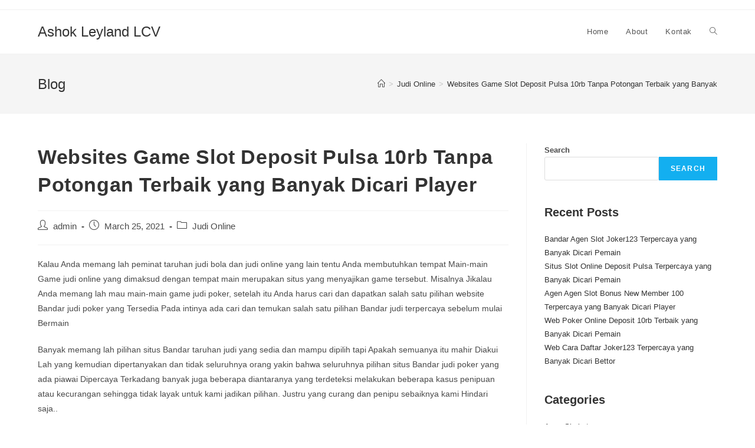

--- FILE ---
content_type: text/html; charset=UTF-8
request_url: https://ashokleylandlcv.com/websites-game-slot-deposit-pulsa-10rb-tanpa-potongan-terbaik-yang-banyak-dicari-player/
body_size: 10569
content:
<!DOCTYPE html>
<html class="html" lang="en-US">
<head>
	<meta charset="UTF-8">
	<link rel="profile" href="https://gmpg.org/xfn/11">

	<title>Websites Game Slot Deposit Pulsa 10rb Tanpa Potongan Terbaik yang Banyak Dicari Player &#8211; Ashok Leyland LCV</title>
<meta name='robots' content='max-image-preview:large' />
<meta name="viewport" content="width=device-width, initial-scale=1"><link rel="alternate" type="application/rss+xml" title="Ashok Leyland LCV &raquo; Feed" href="https://ashokleylandlcv.com/feed/" />
<link rel="alternate" type="application/rss+xml" title="Ashok Leyland LCV &raquo; Comments Feed" href="https://ashokleylandlcv.com/comments/feed/" />
<script>
window._wpemojiSettings = {"baseUrl":"https:\/\/s.w.org\/images\/core\/emoji\/15.0.3\/72x72\/","ext":".png","svgUrl":"https:\/\/s.w.org\/images\/core\/emoji\/15.0.3\/svg\/","svgExt":".svg","source":{"concatemoji":"https:\/\/ashokleylandlcv.com\/wp-includes\/js\/wp-emoji-release.min.js?ver=6.6.2"}};
/*! This file is auto-generated */
!function(i,n){var o,s,e;function c(e){try{var t={supportTests:e,timestamp:(new Date).valueOf()};sessionStorage.setItem(o,JSON.stringify(t))}catch(e){}}function p(e,t,n){e.clearRect(0,0,e.canvas.width,e.canvas.height),e.fillText(t,0,0);var t=new Uint32Array(e.getImageData(0,0,e.canvas.width,e.canvas.height).data),r=(e.clearRect(0,0,e.canvas.width,e.canvas.height),e.fillText(n,0,0),new Uint32Array(e.getImageData(0,0,e.canvas.width,e.canvas.height).data));return t.every(function(e,t){return e===r[t]})}function u(e,t,n){switch(t){case"flag":return n(e,"\ud83c\udff3\ufe0f\u200d\u26a7\ufe0f","\ud83c\udff3\ufe0f\u200b\u26a7\ufe0f")?!1:!n(e,"\ud83c\uddfa\ud83c\uddf3","\ud83c\uddfa\u200b\ud83c\uddf3")&&!n(e,"\ud83c\udff4\udb40\udc67\udb40\udc62\udb40\udc65\udb40\udc6e\udb40\udc67\udb40\udc7f","\ud83c\udff4\u200b\udb40\udc67\u200b\udb40\udc62\u200b\udb40\udc65\u200b\udb40\udc6e\u200b\udb40\udc67\u200b\udb40\udc7f");case"emoji":return!n(e,"\ud83d\udc26\u200d\u2b1b","\ud83d\udc26\u200b\u2b1b")}return!1}function f(e,t,n){var r="undefined"!=typeof WorkerGlobalScope&&self instanceof WorkerGlobalScope?new OffscreenCanvas(300,150):i.createElement("canvas"),a=r.getContext("2d",{willReadFrequently:!0}),o=(a.textBaseline="top",a.font="600 32px Arial",{});return e.forEach(function(e){o[e]=t(a,e,n)}),o}function t(e){var t=i.createElement("script");t.src=e,t.defer=!0,i.head.appendChild(t)}"undefined"!=typeof Promise&&(o="wpEmojiSettingsSupports",s=["flag","emoji"],n.supports={everything:!0,everythingExceptFlag:!0},e=new Promise(function(e){i.addEventListener("DOMContentLoaded",e,{once:!0})}),new Promise(function(t){var n=function(){try{var e=JSON.parse(sessionStorage.getItem(o));if("object"==typeof e&&"number"==typeof e.timestamp&&(new Date).valueOf()<e.timestamp+604800&&"object"==typeof e.supportTests)return e.supportTests}catch(e){}return null}();if(!n){if("undefined"!=typeof Worker&&"undefined"!=typeof OffscreenCanvas&&"undefined"!=typeof URL&&URL.createObjectURL&&"undefined"!=typeof Blob)try{var e="postMessage("+f.toString()+"("+[JSON.stringify(s),u.toString(),p.toString()].join(",")+"));",r=new Blob([e],{type:"text/javascript"}),a=new Worker(URL.createObjectURL(r),{name:"wpTestEmojiSupports"});return void(a.onmessage=function(e){c(n=e.data),a.terminate(),t(n)})}catch(e){}c(n=f(s,u,p))}t(n)}).then(function(e){for(var t in e)n.supports[t]=e[t],n.supports.everything=n.supports.everything&&n.supports[t],"flag"!==t&&(n.supports.everythingExceptFlag=n.supports.everythingExceptFlag&&n.supports[t]);n.supports.everythingExceptFlag=n.supports.everythingExceptFlag&&!n.supports.flag,n.DOMReady=!1,n.readyCallback=function(){n.DOMReady=!0}}).then(function(){return e}).then(function(){var e;n.supports.everything||(n.readyCallback(),(e=n.source||{}).concatemoji?t(e.concatemoji):e.wpemoji&&e.twemoji&&(t(e.twemoji),t(e.wpemoji)))}))}((window,document),window._wpemojiSettings);
</script>
<style id='wp-emoji-styles-inline-css'>

	img.wp-smiley, img.emoji {
		display: inline !important;
		border: none !important;
		box-shadow: none !important;
		height: 1em !important;
		width: 1em !important;
		margin: 0 0.07em !important;
		vertical-align: -0.1em !important;
		background: none !important;
		padding: 0 !important;
	}
</style>
<link rel='stylesheet' id='wp-block-library-css' href='https://ashokleylandlcv.com/wp-includes/css/dist/block-library/style.min.css?ver=6.6.2' media='all' />
<style id='wp-block-library-theme-inline-css'>
.wp-block-audio :where(figcaption){color:#555;font-size:13px;text-align:center}.is-dark-theme .wp-block-audio :where(figcaption){color:#ffffffa6}.wp-block-audio{margin:0 0 1em}.wp-block-code{border:1px solid #ccc;border-radius:4px;font-family:Menlo,Consolas,monaco,monospace;padding:.8em 1em}.wp-block-embed :where(figcaption){color:#555;font-size:13px;text-align:center}.is-dark-theme .wp-block-embed :where(figcaption){color:#ffffffa6}.wp-block-embed{margin:0 0 1em}.blocks-gallery-caption{color:#555;font-size:13px;text-align:center}.is-dark-theme .blocks-gallery-caption{color:#ffffffa6}:root :where(.wp-block-image figcaption){color:#555;font-size:13px;text-align:center}.is-dark-theme :root :where(.wp-block-image figcaption){color:#ffffffa6}.wp-block-image{margin:0 0 1em}.wp-block-pullquote{border-bottom:4px solid;border-top:4px solid;color:currentColor;margin-bottom:1.75em}.wp-block-pullquote cite,.wp-block-pullquote footer,.wp-block-pullquote__citation{color:currentColor;font-size:.8125em;font-style:normal;text-transform:uppercase}.wp-block-quote{border-left:.25em solid;margin:0 0 1.75em;padding-left:1em}.wp-block-quote cite,.wp-block-quote footer{color:currentColor;font-size:.8125em;font-style:normal;position:relative}.wp-block-quote.has-text-align-right{border-left:none;border-right:.25em solid;padding-left:0;padding-right:1em}.wp-block-quote.has-text-align-center{border:none;padding-left:0}.wp-block-quote.is-large,.wp-block-quote.is-style-large,.wp-block-quote.is-style-plain{border:none}.wp-block-search .wp-block-search__label{font-weight:700}.wp-block-search__button{border:1px solid #ccc;padding:.375em .625em}:where(.wp-block-group.has-background){padding:1.25em 2.375em}.wp-block-separator.has-css-opacity{opacity:.4}.wp-block-separator{border:none;border-bottom:2px solid;margin-left:auto;margin-right:auto}.wp-block-separator.has-alpha-channel-opacity{opacity:1}.wp-block-separator:not(.is-style-wide):not(.is-style-dots){width:100px}.wp-block-separator.has-background:not(.is-style-dots){border-bottom:none;height:1px}.wp-block-separator.has-background:not(.is-style-wide):not(.is-style-dots){height:2px}.wp-block-table{margin:0 0 1em}.wp-block-table td,.wp-block-table th{word-break:normal}.wp-block-table :where(figcaption){color:#555;font-size:13px;text-align:center}.is-dark-theme .wp-block-table :where(figcaption){color:#ffffffa6}.wp-block-video :where(figcaption){color:#555;font-size:13px;text-align:center}.is-dark-theme .wp-block-video :where(figcaption){color:#ffffffa6}.wp-block-video{margin:0 0 1em}:root :where(.wp-block-template-part.has-background){margin-bottom:0;margin-top:0;padding:1.25em 2.375em}
</style>
<style id='classic-theme-styles-inline-css'>
/*! This file is auto-generated */
.wp-block-button__link{color:#fff;background-color:#32373c;border-radius:9999px;box-shadow:none;text-decoration:none;padding:calc(.667em + 2px) calc(1.333em + 2px);font-size:1.125em}.wp-block-file__button{background:#32373c;color:#fff;text-decoration:none}
</style>
<style id='global-styles-inline-css'>
:root{--wp--preset--aspect-ratio--square: 1;--wp--preset--aspect-ratio--4-3: 4/3;--wp--preset--aspect-ratio--3-4: 3/4;--wp--preset--aspect-ratio--3-2: 3/2;--wp--preset--aspect-ratio--2-3: 2/3;--wp--preset--aspect-ratio--16-9: 16/9;--wp--preset--aspect-ratio--9-16: 9/16;--wp--preset--color--black: #000000;--wp--preset--color--cyan-bluish-gray: #abb8c3;--wp--preset--color--white: #ffffff;--wp--preset--color--pale-pink: #f78da7;--wp--preset--color--vivid-red: #cf2e2e;--wp--preset--color--luminous-vivid-orange: #ff6900;--wp--preset--color--luminous-vivid-amber: #fcb900;--wp--preset--color--light-green-cyan: #7bdcb5;--wp--preset--color--vivid-green-cyan: #00d084;--wp--preset--color--pale-cyan-blue: #8ed1fc;--wp--preset--color--vivid-cyan-blue: #0693e3;--wp--preset--color--vivid-purple: #9b51e0;--wp--preset--gradient--vivid-cyan-blue-to-vivid-purple: linear-gradient(135deg,rgba(6,147,227,1) 0%,rgb(155,81,224) 100%);--wp--preset--gradient--light-green-cyan-to-vivid-green-cyan: linear-gradient(135deg,rgb(122,220,180) 0%,rgb(0,208,130) 100%);--wp--preset--gradient--luminous-vivid-amber-to-luminous-vivid-orange: linear-gradient(135deg,rgba(252,185,0,1) 0%,rgba(255,105,0,1) 100%);--wp--preset--gradient--luminous-vivid-orange-to-vivid-red: linear-gradient(135deg,rgba(255,105,0,1) 0%,rgb(207,46,46) 100%);--wp--preset--gradient--very-light-gray-to-cyan-bluish-gray: linear-gradient(135deg,rgb(238,238,238) 0%,rgb(169,184,195) 100%);--wp--preset--gradient--cool-to-warm-spectrum: linear-gradient(135deg,rgb(74,234,220) 0%,rgb(151,120,209) 20%,rgb(207,42,186) 40%,rgb(238,44,130) 60%,rgb(251,105,98) 80%,rgb(254,248,76) 100%);--wp--preset--gradient--blush-light-purple: linear-gradient(135deg,rgb(255,206,236) 0%,rgb(152,150,240) 100%);--wp--preset--gradient--blush-bordeaux: linear-gradient(135deg,rgb(254,205,165) 0%,rgb(254,45,45) 50%,rgb(107,0,62) 100%);--wp--preset--gradient--luminous-dusk: linear-gradient(135deg,rgb(255,203,112) 0%,rgb(199,81,192) 50%,rgb(65,88,208) 100%);--wp--preset--gradient--pale-ocean: linear-gradient(135deg,rgb(255,245,203) 0%,rgb(182,227,212) 50%,rgb(51,167,181) 100%);--wp--preset--gradient--electric-grass: linear-gradient(135deg,rgb(202,248,128) 0%,rgb(113,206,126) 100%);--wp--preset--gradient--midnight: linear-gradient(135deg,rgb(2,3,129) 0%,rgb(40,116,252) 100%);--wp--preset--font-size--small: 13px;--wp--preset--font-size--medium: 20px;--wp--preset--font-size--large: 36px;--wp--preset--font-size--x-large: 42px;--wp--preset--spacing--20: 0.44rem;--wp--preset--spacing--30: 0.67rem;--wp--preset--spacing--40: 1rem;--wp--preset--spacing--50: 1.5rem;--wp--preset--spacing--60: 2.25rem;--wp--preset--spacing--70: 3.38rem;--wp--preset--spacing--80: 5.06rem;--wp--preset--shadow--natural: 6px 6px 9px rgba(0, 0, 0, 0.2);--wp--preset--shadow--deep: 12px 12px 50px rgba(0, 0, 0, 0.4);--wp--preset--shadow--sharp: 6px 6px 0px rgba(0, 0, 0, 0.2);--wp--preset--shadow--outlined: 6px 6px 0px -3px rgba(255, 255, 255, 1), 6px 6px rgba(0, 0, 0, 1);--wp--preset--shadow--crisp: 6px 6px 0px rgba(0, 0, 0, 1);}:where(.is-layout-flex){gap: 0.5em;}:where(.is-layout-grid){gap: 0.5em;}body .is-layout-flex{display: flex;}.is-layout-flex{flex-wrap: wrap;align-items: center;}.is-layout-flex > :is(*, div){margin: 0;}body .is-layout-grid{display: grid;}.is-layout-grid > :is(*, div){margin: 0;}:where(.wp-block-columns.is-layout-flex){gap: 2em;}:where(.wp-block-columns.is-layout-grid){gap: 2em;}:where(.wp-block-post-template.is-layout-flex){gap: 1.25em;}:where(.wp-block-post-template.is-layout-grid){gap: 1.25em;}.has-black-color{color: var(--wp--preset--color--black) !important;}.has-cyan-bluish-gray-color{color: var(--wp--preset--color--cyan-bluish-gray) !important;}.has-white-color{color: var(--wp--preset--color--white) !important;}.has-pale-pink-color{color: var(--wp--preset--color--pale-pink) !important;}.has-vivid-red-color{color: var(--wp--preset--color--vivid-red) !important;}.has-luminous-vivid-orange-color{color: var(--wp--preset--color--luminous-vivid-orange) !important;}.has-luminous-vivid-amber-color{color: var(--wp--preset--color--luminous-vivid-amber) !important;}.has-light-green-cyan-color{color: var(--wp--preset--color--light-green-cyan) !important;}.has-vivid-green-cyan-color{color: var(--wp--preset--color--vivid-green-cyan) !important;}.has-pale-cyan-blue-color{color: var(--wp--preset--color--pale-cyan-blue) !important;}.has-vivid-cyan-blue-color{color: var(--wp--preset--color--vivid-cyan-blue) !important;}.has-vivid-purple-color{color: var(--wp--preset--color--vivid-purple) !important;}.has-black-background-color{background-color: var(--wp--preset--color--black) !important;}.has-cyan-bluish-gray-background-color{background-color: var(--wp--preset--color--cyan-bluish-gray) !important;}.has-white-background-color{background-color: var(--wp--preset--color--white) !important;}.has-pale-pink-background-color{background-color: var(--wp--preset--color--pale-pink) !important;}.has-vivid-red-background-color{background-color: var(--wp--preset--color--vivid-red) !important;}.has-luminous-vivid-orange-background-color{background-color: var(--wp--preset--color--luminous-vivid-orange) !important;}.has-luminous-vivid-amber-background-color{background-color: var(--wp--preset--color--luminous-vivid-amber) !important;}.has-light-green-cyan-background-color{background-color: var(--wp--preset--color--light-green-cyan) !important;}.has-vivid-green-cyan-background-color{background-color: var(--wp--preset--color--vivid-green-cyan) !important;}.has-pale-cyan-blue-background-color{background-color: var(--wp--preset--color--pale-cyan-blue) !important;}.has-vivid-cyan-blue-background-color{background-color: var(--wp--preset--color--vivid-cyan-blue) !important;}.has-vivid-purple-background-color{background-color: var(--wp--preset--color--vivid-purple) !important;}.has-black-border-color{border-color: var(--wp--preset--color--black) !important;}.has-cyan-bluish-gray-border-color{border-color: var(--wp--preset--color--cyan-bluish-gray) !important;}.has-white-border-color{border-color: var(--wp--preset--color--white) !important;}.has-pale-pink-border-color{border-color: var(--wp--preset--color--pale-pink) !important;}.has-vivid-red-border-color{border-color: var(--wp--preset--color--vivid-red) !important;}.has-luminous-vivid-orange-border-color{border-color: var(--wp--preset--color--luminous-vivid-orange) !important;}.has-luminous-vivid-amber-border-color{border-color: var(--wp--preset--color--luminous-vivid-amber) !important;}.has-light-green-cyan-border-color{border-color: var(--wp--preset--color--light-green-cyan) !important;}.has-vivid-green-cyan-border-color{border-color: var(--wp--preset--color--vivid-green-cyan) !important;}.has-pale-cyan-blue-border-color{border-color: var(--wp--preset--color--pale-cyan-blue) !important;}.has-vivid-cyan-blue-border-color{border-color: var(--wp--preset--color--vivid-cyan-blue) !important;}.has-vivid-purple-border-color{border-color: var(--wp--preset--color--vivid-purple) !important;}.has-vivid-cyan-blue-to-vivid-purple-gradient-background{background: var(--wp--preset--gradient--vivid-cyan-blue-to-vivid-purple) !important;}.has-light-green-cyan-to-vivid-green-cyan-gradient-background{background: var(--wp--preset--gradient--light-green-cyan-to-vivid-green-cyan) !important;}.has-luminous-vivid-amber-to-luminous-vivid-orange-gradient-background{background: var(--wp--preset--gradient--luminous-vivid-amber-to-luminous-vivid-orange) !important;}.has-luminous-vivid-orange-to-vivid-red-gradient-background{background: var(--wp--preset--gradient--luminous-vivid-orange-to-vivid-red) !important;}.has-very-light-gray-to-cyan-bluish-gray-gradient-background{background: var(--wp--preset--gradient--very-light-gray-to-cyan-bluish-gray) !important;}.has-cool-to-warm-spectrum-gradient-background{background: var(--wp--preset--gradient--cool-to-warm-spectrum) !important;}.has-blush-light-purple-gradient-background{background: var(--wp--preset--gradient--blush-light-purple) !important;}.has-blush-bordeaux-gradient-background{background: var(--wp--preset--gradient--blush-bordeaux) !important;}.has-luminous-dusk-gradient-background{background: var(--wp--preset--gradient--luminous-dusk) !important;}.has-pale-ocean-gradient-background{background: var(--wp--preset--gradient--pale-ocean) !important;}.has-electric-grass-gradient-background{background: var(--wp--preset--gradient--electric-grass) !important;}.has-midnight-gradient-background{background: var(--wp--preset--gradient--midnight) !important;}.has-small-font-size{font-size: var(--wp--preset--font-size--small) !important;}.has-medium-font-size{font-size: var(--wp--preset--font-size--medium) !important;}.has-large-font-size{font-size: var(--wp--preset--font-size--large) !important;}.has-x-large-font-size{font-size: var(--wp--preset--font-size--x-large) !important;}
:where(.wp-block-post-template.is-layout-flex){gap: 1.25em;}:where(.wp-block-post-template.is-layout-grid){gap: 1.25em;}
:where(.wp-block-columns.is-layout-flex){gap: 2em;}:where(.wp-block-columns.is-layout-grid){gap: 2em;}
:root :where(.wp-block-pullquote){font-size: 1.5em;line-height: 1.6;}
</style>
<link rel='stylesheet' id='contact-form-7-css' href='https://ashokleylandlcv.com/wp-content/plugins/contact-form-7/includes/css/styles.css?ver=5.5.2' media='all' />
<link rel='stylesheet' id='font-awesome-css' href='https://ashokleylandlcv.com/wp-content/themes/oceanwp/assets/fonts/fontawesome/css/all.min.css?ver=5.15.1' media='all' />
<link rel='stylesheet' id='simple-line-icons-css' href='https://ashokleylandlcv.com/wp-content/themes/oceanwp/assets/css/third/simple-line-icons.min.css?ver=2.4.0' media='all' />
<link rel='stylesheet' id='oceanwp-style-css' href='https://ashokleylandlcv.com/wp-content/themes/oceanwp/assets/css/style.min.css?ver=3.1.1' media='all' />
<link rel='stylesheet' id='fontawesome-css' href='https://ashokleylandlcv.com/wp-content/themes/oceanwp/inc/customizer/assets/css/fontawesome-all.min.css?ver=5.8.2' media='all' />
<script src="https://ashokleylandlcv.com/wp-includes/js/jquery/jquery.min.js?ver=3.7.1" id="jquery-core-js"></script>
<script src="https://ashokleylandlcv.com/wp-includes/js/jquery/jquery-migrate.min.js?ver=3.4.1" id="jquery-migrate-js"></script>
<script src="https://ashokleylandlcv.com/wp-content/themes/oceanwp/assets/js/vendors/smoothscroll.min.js?ver=3.1.1" id="ow-smoothscroll-js"></script>
<link rel="https://api.w.org/" href="https://ashokleylandlcv.com/wp-json/" /><link rel="alternate" title="JSON" type="application/json" href="https://ashokleylandlcv.com/wp-json/wp/v2/posts/1626" /><link rel="EditURI" type="application/rsd+xml" title="RSD" href="https://ashokleylandlcv.com/xmlrpc.php?rsd" />
<meta name="generator" content="WordPress 6.6.2" />
<link rel="canonical" href="https://ashokleylandlcv.com/websites-game-slot-deposit-pulsa-10rb-tanpa-potongan-terbaik-yang-banyak-dicari-player/" />
<link rel='shortlink' href='https://ashokleylandlcv.com/?p=1626' />
<link rel="alternate" title="oEmbed (JSON)" type="application/json+oembed" href="https://ashokleylandlcv.com/wp-json/oembed/1.0/embed?url=https%3A%2F%2Fashokleylandlcv.com%2Fwebsites-game-slot-deposit-pulsa-10rb-tanpa-potongan-terbaik-yang-banyak-dicari-player%2F" />
<link rel="alternate" title="oEmbed (XML)" type="text/xml+oembed" href="https://ashokleylandlcv.com/wp-json/oembed/1.0/embed?url=https%3A%2F%2Fashokleylandlcv.com%2Fwebsites-game-slot-deposit-pulsa-10rb-tanpa-potongan-terbaik-yang-banyak-dicari-player%2F&#038;format=xml" />
<!-- OceanWP CSS -->
<style type="text/css">
/* Header CSS */#site-header.has-header-media .overlay-header-media{background-color:rgba(0,0,0,0.5)}
</style></head>

<body class="post-template-default single single-post postid-1626 single-format-standard wp-embed-responsive oceanwp-theme dropdown-mobile default-breakpoint has-sidebar content-right-sidebar post-in-category-judi-online has-topbar has-breadcrumbs" itemscope="itemscope" itemtype="https://schema.org/Article">

	
	
	<div id="outer-wrap" class="site clr">

		<a class="skip-link screen-reader-text" href="#main">Skip to content</a>

		
		<div id="wrap" class="clr">

			

<div id="top-bar-wrap" class="clr">

	<div id="top-bar" class="clr container has-no-content">

		
		<div id="top-bar-inner" class="clr">

			

		</div><!-- #top-bar-inner -->

		
	</div><!-- #top-bar -->

</div><!-- #top-bar-wrap -->


			
<header id="site-header" class="minimal-header clr" data-height="74" itemscope="itemscope" itemtype="https://schema.org/WPHeader" role="banner">

	
					
			<div id="site-header-inner" class="clr container">

				
				

<div id="site-logo" class="clr" itemscope itemtype="https://schema.org/Brand" >

	
	<div id="site-logo-inner" class="clr">

						<a href="https://ashokleylandlcv.com/" rel="home" class="site-title site-logo-text"  style=color:#;>Ashok Leyland LCV</a>
				
	</div><!-- #site-logo-inner -->

	
	
</div><!-- #site-logo -->

			<div id="site-navigation-wrap" class="clr">
			
			
			
			<nav id="site-navigation" class="navigation main-navigation clr" itemscope="itemscope" itemtype="https://schema.org/SiteNavigationElement" role="navigation" >

				<ul id="menu-menu-1" class="main-menu dropdown-menu sf-menu"><li id="menu-item-9" class="menu-item menu-item-type-custom menu-item-object-custom menu-item-home menu-item-9"><a href="https://ashokleylandlcv.com/" class="menu-link"><span class="text-wrap">Home</span></a></li><li id="menu-item-10" class="menu-item menu-item-type-post_type menu-item-object-page menu-item-10"><a href="https://ashokleylandlcv.com/about/" class="menu-link"><span class="text-wrap">About</span></a></li><li id="menu-item-11" class="menu-item menu-item-type-post_type menu-item-object-page menu-item-11"><a href="https://ashokleylandlcv.com/kontak/" class="menu-link"><span class="text-wrap">Kontak</span></a></li><li class="search-toggle-li" ><a href="javascript:void(0)" class="site-search-toggle search-dropdown-toggle" aria-label="Search website"><i class=" icon-magnifier" aria-hidden="true" role="img"></i></a></li></ul>
<div id="searchform-dropdown" class="header-searchform-wrap clr" >
	
<form role="search" method="get" class="searchform" action="https://ashokleylandlcv.com/">
	<label for="ocean-search-form-1">
		<span class="screen-reader-text">Search this website</span>
		<input type="search" id="ocean-search-form-1" class="field" autocomplete="off" placeholder="Search" name="s">
			</label>
	</form>
</div><!-- #searchform-dropdown -->

			</nav><!-- #site-navigation -->

			
			
					</div><!-- #site-navigation-wrap -->
			
		
	
				
	
	<div class="oceanwp-mobile-menu-icon clr mobile-right">

		
		
		
		<a href="javascript:void(0)" class="mobile-menu"  aria-label="Mobile Menu">
							<i class="fa fa-bars" aria-hidden="true"></i>
								<span class="oceanwp-text">Menu</span>
				<span class="oceanwp-close-text">Close</span>
						</a>

		
		
		
	</div><!-- #oceanwp-mobile-menu-navbar -->

	

			</div><!-- #site-header-inner -->

			
<div id="mobile-dropdown" class="clr" >

	<nav class="clr" itemscope="itemscope" itemtype="https://schema.org/SiteNavigationElement">

		<ul id="menu-menu-2" class="menu"><li class="menu-item menu-item-type-custom menu-item-object-custom menu-item-home menu-item-9"><a href="https://ashokleylandlcv.com/">Home</a></li>
<li class="menu-item menu-item-type-post_type menu-item-object-page menu-item-10"><a href="https://ashokleylandlcv.com/about/">About</a></li>
<li class="menu-item menu-item-type-post_type menu-item-object-page menu-item-11"><a href="https://ashokleylandlcv.com/kontak/">Kontak</a></li>
<li class="search-toggle-li" ><a href="javascript:void(0)" class="site-search-toggle search-dropdown-toggle" aria-label="Search website"><i class=" icon-magnifier" aria-hidden="true" role="img"></i></a></li></ul>
<div id="mobile-menu-search" class="clr">
	<form aria-label="Search this website" method="get" action="https://ashokleylandlcv.com/" class="mobile-searchform" role="search">
		<input aria-label="Insert search query" value="" class="field" id="ocean-mobile-search-2" type="search" name="s" autocomplete="off" placeholder="Search" />
		<button aria-label="Submit search" type="submit" class="searchform-submit">
			<i class=" icon-magnifier" aria-hidden="true" role="img"></i>		</button>
					</form>
</div><!-- .mobile-menu-search -->

	</nav>

</div>

			
			
		
		
</header><!-- #site-header -->


			
			<main id="main" class="site-main clr"  role="main">

				

<header class="page-header">

	
	<div class="container clr page-header-inner">

		
			<h1 class="page-header-title clr" itemprop="headline">Blog</h1>

			
		
		<nav aria-label="Breadcrumbs" class="site-breadcrumbs clr position-" itemprop="breadcrumb"><ol class="trail-items" itemscope itemtype="http://schema.org/BreadcrumbList"><meta name="numberOfItems" content="3" /><meta name="itemListOrder" content="Ascending" /><li class="trail-item trail-begin" itemprop="itemListElement" itemscope itemtype="https://schema.org/ListItem"><a href="https://ashokleylandlcv.com" rel="home" aria-label="Home" itemtype="https://schema.org/Thing" itemprop="item"><span itemprop="name"><i class=" icon-home" aria-hidden="true" role="img"></i><span class="breadcrumb-home has-icon">Home</span></span></a><span class="breadcrumb-sep">></span><meta content="1" itemprop="position" /></li><li class="trail-item" itemprop="itemListElement" itemscope itemtype="https://schema.org/ListItem"><a href="https://ashokleylandlcv.com/category/judi-online/" itemtype="https://schema.org/Thing" itemprop="item"><span itemprop="name">Judi Online</span></a><span class="breadcrumb-sep">></span><meta content="2" itemprop="position" /></li><li class="trail-item trail-end" itemprop="itemListElement" itemscope itemtype="https://schema.org/ListItem"><a href="https://ashokleylandlcv.com/websites-game-slot-deposit-pulsa-10rb-tanpa-potongan-terbaik-yang-banyak-dicari-player/" itemtype="https://schema.org/Thing" itemprop="item"><span itemprop="name">Websites Game Slot Deposit Pulsa 10rb Tanpa Potongan Terbaik yang Banyak Dicari Player</span></a><meta content="3" itemprop="position" /></li></ol></nav>
	</div><!-- .page-header-inner -->

	
	
</header><!-- .page-header -->


	
	<div id="content-wrap" class="container clr">

		
		<div id="primary" class="content-area clr">

			
			<div id="content" class="site-content clr">

				
				
<article id="post-1626">

	

<header class="entry-header clr">
	<h2 class="single-post-title entry-title" itemprop="headline">Websites Game Slot Deposit Pulsa 10rb Tanpa Potongan Terbaik yang Banyak Dicari Player</h2><!-- .single-post-title -->
</header><!-- .entry-header -->


<ul class="meta ospm-default clr">

	
					<li class="meta-author" itemprop="name"><span class="screen-reader-text">Post author:</span><i class=" icon-user" aria-hidden="true" role="img"></i><a href="https://ashokleylandlcv.com/author/admin/" title="Posts by admin" rel="author"  itemprop="author" itemscope="itemscope" itemtype="https://schema.org/Person">admin</a></li>
		
		
		
		
		
		
	
		
					<li class="meta-date" itemprop="datePublished"><span class="screen-reader-text">Post published:</span><i class=" icon-clock" aria-hidden="true" role="img"></i>March 25, 2021</li>
		
		
		
		
		
	
		
		
		
					<li class="meta-cat"><span class="screen-reader-text">Post category:</span><i class=" icon-folder" aria-hidden="true" role="img"></i><a href="https://ashokleylandlcv.com/category/judi-online/" rel="category tag">Judi Online</a></li>
		
		
		
	
		
		
		
		
		
		
	
</ul>



<div class="entry-content clr" itemprop="text">
	<p>Kalau Anda memang lah peminat taruhan judi bola dan judi online yang lain tentu Anda membutuhkan tempat Main-main Game judi online yang dimaksud dengan tempat main merupakan situs yang menyajikan game tersebut. Misalnya Jikalau Anda memang lah mau main-main game judi poker, setelah itu Anda harus cari dan dapatkan salah satu pilihan website Bandar judi poker yang Tersedia Pada intinya ada cari dan temukan salah satu pilihan Bandar judi terpercaya sebelum mulai Bermain</p>
<p>Banyak memang lah pilihan situs Bandar taruhan judi yang sedia dan mampu dipilih tapi Apakah semuanya itu mahir Diakui Lah yang kemudian dipertanyakan dan tidak seluruhnya orang yakin bahwa seluruhnya pilihan situs Bandar judi poker yang ada piawai Dipercaya Terkadang banyak juga beberapa diantaranya yang terdeteksi melakukan beberapa kasus penipuan atau kecurangan sehingga tidak layak untuk kami jadikan pilihan. Justru yang curang dan penipu sebaiknya kami Hindari saja..</p>
<h2>Banyak yang Join dan Main di Website Terpercaya</h2>
<p>Perlu diketahui juga bahwa pada prinsipnya ketika memang lah situs Bandar judi online tersebut banyak orang gabung dan bermain di dalamnya. Maka selanjutnya itu artinya benar-benar ada banyak kelebihan dan keuntungan yang ditawarkan oleh website Bandar tersebut. Begitu juga sebaliknya seandainya kami bergabung dan bermain di website yang terpercaya, maka seterusnya akan ada banyak orang yang bergabung dan bermain di situs Bandar tersebut.</p>
<p>Sejumlah orang yang bergabung dan bermain di web terpercaya karena mereka memiliki argumen tertentu Mengapa mesti gabung dan main-main di sana. Anda juga sebaiknya memang mahir mencari tahu dan menemukan beberapa alasan tersebut sehingga Anda bisa jadikan alasan itu sebagai alasan penting Kenapa Anda memutuskan dan memilih untuk bergabung di website Bandar judi tersebut.</p>
<h2>Seperti Apa Web Judi Terpercaya yang Banyak Dipilih?</h2>
<p>Mesti disadari dengan baik juga bahwa meski ada banyak sekali pilihan website Bandar judi yang tersedia dan bisa dipilih Namun bukan berarti semuanya mampu Dipercaya Terkadang beberapa di antaranya benar-benar memiliki beberapa kekurangan dan sebaiknya benar-benar kami Hindari saja. Oleh karena itu kami fokus dan lakukan pencarian terhadap pilihan website Bandar judi yang hanya sanggup dipercaya saja.</p>
<p>1. Memiliki banyak member yang bergabung &#8211; ciri pertama yang dapat kami kenali yaitu dimana rata-rata situs Bandar judi yang terpercaya bakal memiliki banyak member utk bergabung. Diantara yang mau bergabung dan main-main di situs Bandar judi tersebut karena memang dapat Dipercaya Dengan begitu Anda piawai memanfaatkannya untuk menggabung dan main di sana.</p>
<p>2. Kemudahan system main-main &#8211; system main-main yang ditawarkan juga Memang benar benar mudah. Begitu anda mahir terbantu sekali saat memutuskan bergabung dan main salah satu pilihan situs Bandar judi tersebut. Dengan kemudahan situ main-main maka kami mampu memanfaatkannya untuk main-main dengan menggunakan bermacam macam pilihan Piranti</p>
<p>3. Aturan main yang Fair Play &#8211; dari segi aturan main kami ditawarkan satu buah aturan main yang fair play tanpa adanya kecurangan. Kecurangan ialah salah satu hal yang buruk yang sebaiknya memang lah tidak kita dapatkan. Salah satu cara yang harus kita lakukan pastinya yakni mesti gabung dan bermain di web judi yang benar-benar mampu dipercaya.</p>
<p>Nah itulah sebetulnya beberapa ciri dari web Bandar judi online terpercaya yang selama ini memang lah banyak dicari oleh para player atau betor. Kami juga bisa mencari dan memilih nya biar kemudian kami bisa membuahkan atau memperoleh satu buah hal yang menguntungkan.</p>

</div><!-- .entry -->

<div class="post-tags clr">
	<span class="owp-tag-text">Tags: </span><a href="https://ashokleylandlcv.com/tag/bandar-judi-4d/" rel="tag">Bandar Judi 4d</a></div>



	<nav class="navigation post-navigation" aria-label="Read more articles">
		<h2 class="screen-reader-text">Read more articles</h2>
		<div class="nav-links"><div class="nav-previous"><a href="https://ashokleylandlcv.com/websites-situs-slot-deposit-pulsa-terpercaya-yang-banyak-dicari-player/" rel="prev"><span class="title"><i class=" fas fa-long-arrow-alt-left" aria-hidden="true" role="img"></i> Previous Post</span><span class="post-title">Websites Situs Slot Deposit Pulsa Terpercaya yang Banyak Dicari Player</span></a></div><div class="nav-next"><a href="https://ashokleylandlcv.com/web-situs-slot-deposit-pulsa-tanpa-potongan-teraman-yang-banyak-dicari-pemain/" rel="next"><span class="title"><i class=" fas fa-long-arrow-alt-right" aria-hidden="true" role="img"></i> Next Post</span><span class="post-title">Web Situs Slot Deposit Pulsa Tanpa Potongan Teraman yang Banyak Dicari Pemain</span></a></div></div>
	</nav>

	<section id="related-posts" class="clr">

		<h3 class="theme-heading related-posts-title">
			<span class="text">You Might Also Like</span>
		</h3>

		<div class="oceanwp-row clr">

			
			
				
				<article class="related-post clr col span_1_of_3 col-1 post-1961 post type-post status-publish format-standard hentry category-judi-online tag-deposit-pulsa-slot entry">

					
					<h3 class="related-post-title">
						<a href="https://ashokleylandlcv.com/website-slot-pragmatic-deposit-pulsa-tanpa-potongan-terbaik-yang-banyak-dicari-pemain/" rel="bookmark">Website Slot Pragmatic Deposit Pulsa Tanpa Potongan Terbaik yang Banyak Dicari Pemain</a>
					</h3><!-- .related-post-title -->

								
						<time class="published" datetime="2022-03-24T11:09:46+00:00"><i class=" icon-clock" aria-hidden="true" role="img"></i>March 24, 2022</time>
						
					
				</article><!-- .related-post -->

				
			
				
				<article class="related-post clr col span_1_of_3 col-2 post-319 post type-post status-publish format-standard hentry category-judi-online tag-daftar-slot-deposit-pulsa entry">

					
					<h3 class="related-post-title">
						<a href="https://ashokleylandlcv.com/web-bandar-judi-4d-terbaik-yang-banyak-dicari-player/" rel="bookmark">Web Bandar Judi 4d Terbaik yang Banyak Dicari Player</a>
					</h3><!-- .related-post-title -->

								
						<time class="published" datetime="2020-10-05T17:13:18+00:00"><i class=" icon-clock" aria-hidden="true" role="img"></i>October 5, 2020</time>
						
					
				</article><!-- .related-post -->

				
			
				
				<article class="related-post clr col span_1_of_3 col-3 post-432 post type-post status-publish format-standard hentry category-judi-online tag-judi-slot-deposit-pulsa-tanpa-potongan entry">

					
					<h3 class="related-post-title">
						<a href="https://ashokleylandlcv.com/website-judi-slot-deposit-pulsa-tanpa-potongan-terpercaya-yang-banyak-dicari-pemain/" rel="bookmark">Website Judi Slot Deposit Pulsa Tanpa Potongan Terpercaya yang Banyak Dicari Pemain</a>
					</h3><!-- .related-post-title -->

								
						<time class="published" datetime="2020-05-19T00:35:21+00:00"><i class=" icon-clock" aria-hidden="true" role="img"></i>May 19, 2020</time>
						
					
				</article><!-- .related-post -->

				
			
		</div><!-- .oceanwp-row -->

	</section><!-- .related-posts -->




</article>

				
			</div><!-- #content -->

			
		</div><!-- #primary -->

		

<aside id="right-sidebar" class="sidebar-container widget-area sidebar-primary" itemscope="itemscope" itemtype="https://schema.org/WPSideBar" role="complementary" aria-label="Primary Sidebar">

	
	<div id="right-sidebar-inner" class="clr">

		<div id="block-2" class="sidebar-box widget_block widget_search clr"><form role="search" method="get" action="https://ashokleylandlcv.com/" class="wp-block-search__button-outside wp-block-search__text-button wp-block-search"    ><label class="wp-block-search__label" for="wp-block-search__input-3" >Search</label><div class="wp-block-search__inside-wrapper " ><input class="wp-block-search__input" id="wp-block-search__input-3" placeholder="" value="" type="search" name="s" required /><button aria-label="Search" class="wp-block-search__button wp-element-button" type="submit" >Search</button></div></form></div><div id="block-3" class="sidebar-box widget_block clr"><div class="wp-block-group"><div class="wp-block-group__inner-container is-layout-flow wp-block-group-is-layout-flow"><h2 class="wp-block-heading">Recent Posts</h2><ul class="wp-block-latest-posts__list wp-block-latest-posts"><li><a class="wp-block-latest-posts__post-title" href="https://ashokleylandlcv.com/bandar-agen-slot-joker123-terpercaya-yang-banyak-dicari-pemain/">Bandar Agen Slot Joker123 Terpercaya yang Banyak Dicari Pemain</a></li>
<li><a class="wp-block-latest-posts__post-title" href="https://ashokleylandlcv.com/situs-slot-online-deposit-pulsa-terpercaya-yang-banyak-dicari-pemain/">Situs Slot Online Deposit Pulsa Terpercaya yang Banyak Dicari Pemain</a></li>
<li><a class="wp-block-latest-posts__post-title" href="https://ashokleylandlcv.com/agen-agen-slot-bonus-new-member-100-terpercaya-yang-banyak-dicari-player/">Agen Agen Slot Bonus New Member 100 Terpercaya yang Banyak Dicari Player</a></li>
<li><a class="wp-block-latest-posts__post-title" href="https://ashokleylandlcv.com/web-poker-online-deposit-10rb-terbaik-yang-banyak-dicari-pemain/">Web Poker Online Deposit 10rb Terbaik yang Banyak Dicari Pemain</a></li>
<li><a class="wp-block-latest-posts__post-title" href="https://ashokleylandlcv.com/web-cara-daftar-joker123-terpercaya-yang-banyak-dicari-bettor/">Web Cara Daftar Joker123 Terpercaya yang Banyak Dicari Bettor</a></li>
</ul></div></div></div><div id="block-6" class="sidebar-box widget_block clr"><div class="wp-block-group"><div class="wp-block-group__inner-container is-layout-flow wp-block-group-is-layout-flow"><h2 class="wp-block-heading">Categories</h2><ul class="wp-block-categories-list wp-block-categories">	<li class="cat-item cat-item-5"><a href="https://ashokleylandlcv.com/category/agen-sbobet/">Agen Sbobet</a>
</li>
	<li class="cat-item cat-item-4"><a href="https://ashokleylandlcv.com/category/casino-online/">Casino Online</a>
</li>
	<li class="cat-item cat-item-3"><a href="https://ashokleylandlcv.com/category/judi-online/">Judi Online</a>
</li>
	<li class="cat-item cat-item-6"><a href="https://ashokleylandlcv.com/category/slot-online/">Slot Online</a>
</li>
</ul></div></div></div><div id="block-5" class="sidebar-box widget_block clr"><div class="wp-block-group"><div class="wp-block-group__inner-container is-layout-flow wp-block-group-is-layout-flow"><h2 class="wp-block-heading">Archives</h2><ul class="wp-block-archives-list wp-block-archives">	<li><a href='https://ashokleylandlcv.com/2022/04/'>April 2022</a></li>
	<li><a href='https://ashokleylandlcv.com/2022/03/'>March 2022</a></li>
	<li><a href='https://ashokleylandlcv.com/2022/02/'>February 2022</a></li>
	<li><a href='https://ashokleylandlcv.com/2022/01/'>January 2022</a></li>
	<li><a href='https://ashokleylandlcv.com/2021/12/'>December 2021</a></li>
	<li><a href='https://ashokleylandlcv.com/2021/11/'>November 2021</a></li>
	<li><a href='https://ashokleylandlcv.com/2021/10/'>October 2021</a></li>
	<li><a href='https://ashokleylandlcv.com/2021/09/'>September 2021</a></li>
	<li><a href='https://ashokleylandlcv.com/2021/08/'>August 2021</a></li>
	<li><a href='https://ashokleylandlcv.com/2021/07/'>July 2021</a></li>
	<li><a href='https://ashokleylandlcv.com/2021/06/'>June 2021</a></li>
	<li><a href='https://ashokleylandlcv.com/2021/05/'>May 2021</a></li>
	<li><a href='https://ashokleylandlcv.com/2021/04/'>April 2021</a></li>
	<li><a href='https://ashokleylandlcv.com/2021/03/'>March 2021</a></li>
	<li><a href='https://ashokleylandlcv.com/2021/02/'>February 2021</a></li>
	<li><a href='https://ashokleylandlcv.com/2021/01/'>January 2021</a></li>
	<li><a href='https://ashokleylandlcv.com/2020/12/'>December 2020</a></li>
	<li><a href='https://ashokleylandlcv.com/2020/11/'>November 2020</a></li>
	<li><a href='https://ashokleylandlcv.com/2020/10/'>October 2020</a></li>
	<li><a href='https://ashokleylandlcv.com/2020/09/'>September 2020</a></li>
	<li><a href='https://ashokleylandlcv.com/2020/08/'>August 2020</a></li>
	<li><a href='https://ashokleylandlcv.com/2020/07/'>July 2020</a></li>
	<li><a href='https://ashokleylandlcv.com/2020/06/'>June 2020</a></li>
	<li><a href='https://ashokleylandlcv.com/2020/05/'>May 2020</a></li>
	<li><a href='https://ashokleylandlcv.com/2020/04/'>April 2020</a></li>
	<li><a href='https://ashokleylandlcv.com/2020/03/'>March 2020</a></li>
	<li><a href='https://ashokleylandlcv.com/2020/02/'>February 2020</a></li>
	<li><a href='https://ashokleylandlcv.com/2020/01/'>January 2020</a></li>
</ul></div></div></div><div id="custom_html-2" class="widget_text sidebar-box widget_custom_html clr"><div class="textwidget custom-html-widget"><a href="https://lutinaspizzeria.com">slot online resmi</a></div></div>
	</div><!-- #sidebar-inner -->

	
</aside><!-- #right-sidebar -->


	</div><!-- #content-wrap -->

	

	</main><!-- #main -->

	
	
	
		
<footer id="footer" class="site-footer" itemscope="itemscope" itemtype="https://schema.org/WPFooter" role="contentinfo">

	
	<div id="footer-inner" class="clr">

		

<div id="footer-widgets" class="oceanwp-row clr">

	
	<div class="footer-widgets-inner container">

					<div class="footer-box span_1_of_4 col col-1">
							</div><!-- .footer-one-box -->

							<div class="footer-box span_1_of_4 col col-2">
									</div><!-- .footer-one-box -->
				
							<div class="footer-box span_1_of_4 col col-3 ">
									</div><!-- .footer-one-box -->
				
							<div class="footer-box span_1_of_4 col col-4">
									</div><!-- .footer-box -->
				
			
	</div><!-- .container -->

	
</div><!-- #footer-widgets -->



<div id="footer-bottom" class="clr no-footer-nav">

	
	<div id="footer-bottom-inner" class="container clr">

		
		
			<div id="copyright" class="clr" role="contentinfo">
				Copyright ashokleylandlcv.com			</div><!-- #copyright -->

			
	</div><!-- #footer-bottom-inner -->

	
</div><!-- #footer-bottom -->


	</div><!-- #footer-inner -->

	
</footer><!-- #footer -->

	
	
</div><!-- #wrap -->


</div><!-- #outer-wrap -->



<a aria-label="Scroll to the top of the page" href="#" id="scroll-top" class="scroll-top-right"><i class=" fa fa-angle-up" aria-hidden="true" role="img"></i></a>




<script src="https://ashokleylandlcv.com/wp-includes/js/dist/vendor/wp-polyfill.min.js?ver=3.15.0" id="wp-polyfill-js"></script>
<script id="contact-form-7-js-extra">
var wpcf7 = {"api":{"root":"https:\/\/ashokleylandlcv.com\/wp-json\/","namespace":"contact-form-7\/v1"}};
</script>
<script src="https://ashokleylandlcv.com/wp-content/plugins/contact-form-7/includes/js/index.js?ver=5.5.2" id="contact-form-7-js"></script>
<script src="https://ashokleylandlcv.com/wp-includes/js/imagesloaded.min.js?ver=5.0.0" id="imagesloaded-js"></script>
<script src="https://ashokleylandlcv.com/wp-content/themes/oceanwp/assets/js/vendors/isotope.pkgd.min.js?ver=3.0.6" id="ow-isotop-js"></script>
<script src="https://ashokleylandlcv.com/wp-content/themes/oceanwp/assets/js/vendors/flickity.pkgd.min.js?ver=3.1.1" id="ow-flickity-js"></script>
<script src="https://ashokleylandlcv.com/wp-content/themes/oceanwp/assets/js/vendors/sidr.js?ver=3.1.1" id="ow-sidr-js"></script>
<script src="https://ashokleylandlcv.com/wp-content/themes/oceanwp/assets/js/vendors/magnific-popup.min.js?ver=3.1.1" id="ow-magnific-popup-js"></script>
<script id="oceanwp-main-js-extra">
var oceanwpLocalize = {"nonce":"31efb347a0","isRTL":"","menuSearchStyle":"drop_down","mobileMenuSearchStyle":"disabled","sidrSource":null,"sidrDisplace":"1","sidrSide":"left","sidrDropdownTarget":"link","verticalHeaderTarget":"link","customSelects":".woocommerce-ordering .orderby, #dropdown_product_cat, .widget_categories select, .widget_archive select, .single-product .variations_form .variations select"};
</script>
<script src="https://ashokleylandlcv.com/wp-content/themes/oceanwp/assets/js/theme.vanilla.min.js?ver=3.1.1" id="oceanwp-main-js"></script>
<!--[if lt IE 9]>
<script src="https://ashokleylandlcv.com/wp-content/themes/oceanwp/assets/js/third/html5.min.js?ver=3.1.1" id="html5shiv-js"></script>
<![endif]-->
<script defer src="https://static.cloudflareinsights.com/beacon.min.js/vcd15cbe7772f49c399c6a5babf22c1241717689176015" integrity="sha512-ZpsOmlRQV6y907TI0dKBHq9Md29nnaEIPlkf84rnaERnq6zvWvPUqr2ft8M1aS28oN72PdrCzSjY4U6VaAw1EQ==" data-cf-beacon='{"version":"2024.11.0","token":"a2fab3515a8b4667abed56e6aed7bfde","r":1,"server_timing":{"name":{"cfCacheStatus":true,"cfEdge":true,"cfExtPri":true,"cfL4":true,"cfOrigin":true,"cfSpeedBrain":true},"location_startswith":null}}' crossorigin="anonymous"></script>
</body>
</html>
